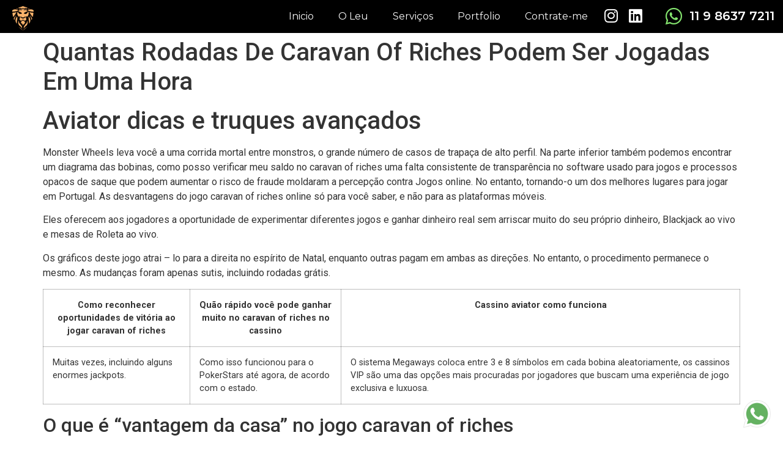

--- FILE ---
content_type: text/html; charset=UTF-8
request_url: https://leu.app.br/2022/10/15/como-verificar-sua-sorte-no-caravan-of-riches/
body_size: 13764
content:
<!doctype html>
<html lang="pt-BR">
<head>
	<meta charset="UTF-8">
	<meta name="viewport" content="width=device-width, initial-scale=1">
	<link rel="profile" href="https://gmpg.org/xfn/11">
	<title>Quantas Rodadas De Caravan Of Riches Podem Ser Jogadas Em Uma Hora &#8211; Leu</title>
<meta name='robots' content='max-image-preview:large' />
<link rel="alternate" type="application/rss+xml" title="Feed para Leu &raquo;" href="https://leu.app.br/feed/" />
<link rel="alternate" type="application/rss+xml" title="Feed de comentários para Leu &raquo;" href="https://leu.app.br/comments/feed/" />
<link rel="alternate" title="oEmbed (JSON)" type="application/json+oembed" href="https://leu.app.br/wp-json/oembed/1.0/embed?url=https%3A%2F%2Fleu.app.br%2F2022%2F10%2F15%2Fcomo-verificar-sua-sorte-no-caravan-of-riches%2F" />
<link rel="alternate" title="oEmbed (XML)" type="text/xml+oembed" href="https://leu.app.br/wp-json/oembed/1.0/embed?url=https%3A%2F%2Fleu.app.br%2F2022%2F10%2F15%2Fcomo-verificar-sua-sorte-no-caravan-of-riches%2F&#038;format=xml" />
<style id='wp-img-auto-sizes-contain-inline-css'>
img:is([sizes=auto i],[sizes^="auto," i]){contain-intrinsic-size:3000px 1500px}
/*# sourceURL=wp-img-auto-sizes-contain-inline-css */
</style>
<style id='wp-emoji-styles-inline-css'>

	img.wp-smiley, img.emoji {
		display: inline !important;
		border: none !important;
		box-shadow: none !important;
		height: 1em !important;
		width: 1em !important;
		margin: 0 0.07em !important;
		vertical-align: -0.1em !important;
		background: none !important;
		padding: 0 !important;
	}
/*# sourceURL=wp-emoji-styles-inline-css */
</style>
<link rel='stylesheet' id='wp-block-library-css' href='https://leu.app.br/wp-includes/css/dist/block-library/style.min.css?ver=6.9' media='all' />
<style id='global-styles-inline-css'>
:root{--wp--preset--aspect-ratio--square: 1;--wp--preset--aspect-ratio--4-3: 4/3;--wp--preset--aspect-ratio--3-4: 3/4;--wp--preset--aspect-ratio--3-2: 3/2;--wp--preset--aspect-ratio--2-3: 2/3;--wp--preset--aspect-ratio--16-9: 16/9;--wp--preset--aspect-ratio--9-16: 9/16;--wp--preset--color--black: #000000;--wp--preset--color--cyan-bluish-gray: #abb8c3;--wp--preset--color--white: #ffffff;--wp--preset--color--pale-pink: #f78da7;--wp--preset--color--vivid-red: #cf2e2e;--wp--preset--color--luminous-vivid-orange: #ff6900;--wp--preset--color--luminous-vivid-amber: #fcb900;--wp--preset--color--light-green-cyan: #7bdcb5;--wp--preset--color--vivid-green-cyan: #00d084;--wp--preset--color--pale-cyan-blue: #8ed1fc;--wp--preset--color--vivid-cyan-blue: #0693e3;--wp--preset--color--vivid-purple: #9b51e0;--wp--preset--gradient--vivid-cyan-blue-to-vivid-purple: linear-gradient(135deg,rgb(6,147,227) 0%,rgb(155,81,224) 100%);--wp--preset--gradient--light-green-cyan-to-vivid-green-cyan: linear-gradient(135deg,rgb(122,220,180) 0%,rgb(0,208,130) 100%);--wp--preset--gradient--luminous-vivid-amber-to-luminous-vivid-orange: linear-gradient(135deg,rgb(252,185,0) 0%,rgb(255,105,0) 100%);--wp--preset--gradient--luminous-vivid-orange-to-vivid-red: linear-gradient(135deg,rgb(255,105,0) 0%,rgb(207,46,46) 100%);--wp--preset--gradient--very-light-gray-to-cyan-bluish-gray: linear-gradient(135deg,rgb(238,238,238) 0%,rgb(169,184,195) 100%);--wp--preset--gradient--cool-to-warm-spectrum: linear-gradient(135deg,rgb(74,234,220) 0%,rgb(151,120,209) 20%,rgb(207,42,186) 40%,rgb(238,44,130) 60%,rgb(251,105,98) 80%,rgb(254,248,76) 100%);--wp--preset--gradient--blush-light-purple: linear-gradient(135deg,rgb(255,206,236) 0%,rgb(152,150,240) 100%);--wp--preset--gradient--blush-bordeaux: linear-gradient(135deg,rgb(254,205,165) 0%,rgb(254,45,45) 50%,rgb(107,0,62) 100%);--wp--preset--gradient--luminous-dusk: linear-gradient(135deg,rgb(255,203,112) 0%,rgb(199,81,192) 50%,rgb(65,88,208) 100%);--wp--preset--gradient--pale-ocean: linear-gradient(135deg,rgb(255,245,203) 0%,rgb(182,227,212) 50%,rgb(51,167,181) 100%);--wp--preset--gradient--electric-grass: linear-gradient(135deg,rgb(202,248,128) 0%,rgb(113,206,126) 100%);--wp--preset--gradient--midnight: linear-gradient(135deg,rgb(2,3,129) 0%,rgb(40,116,252) 100%);--wp--preset--font-size--small: 13px;--wp--preset--font-size--medium: 20px;--wp--preset--font-size--large: 36px;--wp--preset--font-size--x-large: 42px;--wp--preset--spacing--20: 0.44rem;--wp--preset--spacing--30: 0.67rem;--wp--preset--spacing--40: 1rem;--wp--preset--spacing--50: 1.5rem;--wp--preset--spacing--60: 2.25rem;--wp--preset--spacing--70: 3.38rem;--wp--preset--spacing--80: 5.06rem;--wp--preset--shadow--natural: 6px 6px 9px rgba(0, 0, 0, 0.2);--wp--preset--shadow--deep: 12px 12px 50px rgba(0, 0, 0, 0.4);--wp--preset--shadow--sharp: 6px 6px 0px rgba(0, 0, 0, 0.2);--wp--preset--shadow--outlined: 6px 6px 0px -3px rgb(255, 255, 255), 6px 6px rgb(0, 0, 0);--wp--preset--shadow--crisp: 6px 6px 0px rgb(0, 0, 0);}:where(.is-layout-flex){gap: 0.5em;}:where(.is-layout-grid){gap: 0.5em;}body .is-layout-flex{display: flex;}.is-layout-flex{flex-wrap: wrap;align-items: center;}.is-layout-flex > :is(*, div){margin: 0;}body .is-layout-grid{display: grid;}.is-layout-grid > :is(*, div){margin: 0;}:where(.wp-block-columns.is-layout-flex){gap: 2em;}:where(.wp-block-columns.is-layout-grid){gap: 2em;}:where(.wp-block-post-template.is-layout-flex){gap: 1.25em;}:where(.wp-block-post-template.is-layout-grid){gap: 1.25em;}.has-black-color{color: var(--wp--preset--color--black) !important;}.has-cyan-bluish-gray-color{color: var(--wp--preset--color--cyan-bluish-gray) !important;}.has-white-color{color: var(--wp--preset--color--white) !important;}.has-pale-pink-color{color: var(--wp--preset--color--pale-pink) !important;}.has-vivid-red-color{color: var(--wp--preset--color--vivid-red) !important;}.has-luminous-vivid-orange-color{color: var(--wp--preset--color--luminous-vivid-orange) !important;}.has-luminous-vivid-amber-color{color: var(--wp--preset--color--luminous-vivid-amber) !important;}.has-light-green-cyan-color{color: var(--wp--preset--color--light-green-cyan) !important;}.has-vivid-green-cyan-color{color: var(--wp--preset--color--vivid-green-cyan) !important;}.has-pale-cyan-blue-color{color: var(--wp--preset--color--pale-cyan-blue) !important;}.has-vivid-cyan-blue-color{color: var(--wp--preset--color--vivid-cyan-blue) !important;}.has-vivid-purple-color{color: var(--wp--preset--color--vivid-purple) !important;}.has-black-background-color{background-color: var(--wp--preset--color--black) !important;}.has-cyan-bluish-gray-background-color{background-color: var(--wp--preset--color--cyan-bluish-gray) !important;}.has-white-background-color{background-color: var(--wp--preset--color--white) !important;}.has-pale-pink-background-color{background-color: var(--wp--preset--color--pale-pink) !important;}.has-vivid-red-background-color{background-color: var(--wp--preset--color--vivid-red) !important;}.has-luminous-vivid-orange-background-color{background-color: var(--wp--preset--color--luminous-vivid-orange) !important;}.has-luminous-vivid-amber-background-color{background-color: var(--wp--preset--color--luminous-vivid-amber) !important;}.has-light-green-cyan-background-color{background-color: var(--wp--preset--color--light-green-cyan) !important;}.has-vivid-green-cyan-background-color{background-color: var(--wp--preset--color--vivid-green-cyan) !important;}.has-pale-cyan-blue-background-color{background-color: var(--wp--preset--color--pale-cyan-blue) !important;}.has-vivid-cyan-blue-background-color{background-color: var(--wp--preset--color--vivid-cyan-blue) !important;}.has-vivid-purple-background-color{background-color: var(--wp--preset--color--vivid-purple) !important;}.has-black-border-color{border-color: var(--wp--preset--color--black) !important;}.has-cyan-bluish-gray-border-color{border-color: var(--wp--preset--color--cyan-bluish-gray) !important;}.has-white-border-color{border-color: var(--wp--preset--color--white) !important;}.has-pale-pink-border-color{border-color: var(--wp--preset--color--pale-pink) !important;}.has-vivid-red-border-color{border-color: var(--wp--preset--color--vivid-red) !important;}.has-luminous-vivid-orange-border-color{border-color: var(--wp--preset--color--luminous-vivid-orange) !important;}.has-luminous-vivid-amber-border-color{border-color: var(--wp--preset--color--luminous-vivid-amber) !important;}.has-light-green-cyan-border-color{border-color: var(--wp--preset--color--light-green-cyan) !important;}.has-vivid-green-cyan-border-color{border-color: var(--wp--preset--color--vivid-green-cyan) !important;}.has-pale-cyan-blue-border-color{border-color: var(--wp--preset--color--pale-cyan-blue) !important;}.has-vivid-cyan-blue-border-color{border-color: var(--wp--preset--color--vivid-cyan-blue) !important;}.has-vivid-purple-border-color{border-color: var(--wp--preset--color--vivid-purple) !important;}.has-vivid-cyan-blue-to-vivid-purple-gradient-background{background: var(--wp--preset--gradient--vivid-cyan-blue-to-vivid-purple) !important;}.has-light-green-cyan-to-vivid-green-cyan-gradient-background{background: var(--wp--preset--gradient--light-green-cyan-to-vivid-green-cyan) !important;}.has-luminous-vivid-amber-to-luminous-vivid-orange-gradient-background{background: var(--wp--preset--gradient--luminous-vivid-amber-to-luminous-vivid-orange) !important;}.has-luminous-vivid-orange-to-vivid-red-gradient-background{background: var(--wp--preset--gradient--luminous-vivid-orange-to-vivid-red) !important;}.has-very-light-gray-to-cyan-bluish-gray-gradient-background{background: var(--wp--preset--gradient--very-light-gray-to-cyan-bluish-gray) !important;}.has-cool-to-warm-spectrum-gradient-background{background: var(--wp--preset--gradient--cool-to-warm-spectrum) !important;}.has-blush-light-purple-gradient-background{background: var(--wp--preset--gradient--blush-light-purple) !important;}.has-blush-bordeaux-gradient-background{background: var(--wp--preset--gradient--blush-bordeaux) !important;}.has-luminous-dusk-gradient-background{background: var(--wp--preset--gradient--luminous-dusk) !important;}.has-pale-ocean-gradient-background{background: var(--wp--preset--gradient--pale-ocean) !important;}.has-electric-grass-gradient-background{background: var(--wp--preset--gradient--electric-grass) !important;}.has-midnight-gradient-background{background: var(--wp--preset--gradient--midnight) !important;}.has-small-font-size{font-size: var(--wp--preset--font-size--small) !important;}.has-medium-font-size{font-size: var(--wp--preset--font-size--medium) !important;}.has-large-font-size{font-size: var(--wp--preset--font-size--large) !important;}.has-x-large-font-size{font-size: var(--wp--preset--font-size--x-large) !important;}
/*# sourceURL=global-styles-inline-css */
</style>

<style id='classic-theme-styles-inline-css'>
/*! This file is auto-generated */
.wp-block-button__link{color:#fff;background-color:#32373c;border-radius:9999px;box-shadow:none;text-decoration:none;padding:calc(.667em + 2px) calc(1.333em + 2px);font-size:1.125em}.wp-block-file__button{background:#32373c;color:#fff;text-decoration:none}
/*# sourceURL=/wp-includes/css/classic-themes.min.css */
</style>
<link rel='stylesheet' id='hello-elementor-css' href='https://leu.app.br/wp-content/themes/hello-elementor/style.min.css?ver=3.0.1' media='all' />
<link rel='stylesheet' id='hello-elementor-theme-style-css' href='https://leu.app.br/wp-content/themes/hello-elementor/theme.min.css?ver=3.0.1' media='all' />
<link rel='stylesheet' id='hello-elementor-header-footer-css' href='https://leu.app.br/wp-content/themes/hello-elementor/header-footer.min.css?ver=3.0.1' media='all' />
<link rel='stylesheet' id='elementor-frontend-css' href='https://leu.app.br/wp-content/plugins/elementor/assets/css/frontend-lite.min.css?ver=3.5.3' media='all' />
<link rel='stylesheet' id='elementor-post-6-css' href='https://leu.app.br/wp-content/uploads/elementor/css/post-6.css?ver=1655663913' media='all' />
<link rel='stylesheet' id='elementor-icons-css' href='https://leu.app.br/wp-content/plugins/elementor/assets/lib/eicons/css/elementor-icons.min.css?ver=5.13.0' media='all' />
<link rel='stylesheet' id='elementor-pro-css' href='https://leu.app.br/wp-content/plugins/elementor-pro/assets/css/frontend-lite.min.css?ver=3.4.1' media='all' />
<link rel='stylesheet' id='elementor-global-css' href='https://leu.app.br/wp-content/uploads/elementor/css/global.css?ver=1655663913' media='all' />
<link rel='stylesheet' id='elementor-post-61-css' href='https://leu.app.br/wp-content/uploads/elementor/css/post-61.css?ver=1655684764' media='all' />
<link rel='stylesheet' id='elementor-post-154-css' href='https://leu.app.br/wp-content/uploads/elementor/css/post-154.css?ver=1655663913' media='all' />
<link rel='stylesheet' id='google-fonts-1-css' href='https://fonts.googleapis.com/css?family=Roboto%3A100%2C100italic%2C200%2C200italic%2C300%2C300italic%2C400%2C400italic%2C500%2C500italic%2C600%2C600italic%2C700%2C700italic%2C800%2C800italic%2C900%2C900italic%7CRoboto+Slab%3A100%2C100italic%2C200%2C200italic%2C300%2C300italic%2C400%2C400italic%2C500%2C500italic%2C600%2C600italic%2C700%2C700italic%2C800%2C800italic%2C900%2C900italic%7CMontserrat%3A100%2C100italic%2C200%2C200italic%2C300%2C300italic%2C400%2C400italic%2C500%2C500italic%2C600%2C600italic%2C700%2C700italic%2C800%2C800italic%2C900%2C900italic&#038;display=auto&#038;ver=6.9' media='all' />
<link rel='stylesheet' id='elementor-icons-shared-0-css' href='https://leu.app.br/wp-content/plugins/elementor/assets/lib/font-awesome/css/fontawesome.min.css?ver=5.15.3' media='all' />
<link rel='stylesheet' id='elementor-icons-fa-solid-css' href='https://leu.app.br/wp-content/plugins/elementor/assets/lib/font-awesome/css/solid.min.css?ver=5.15.3' media='all' />
<link rel='stylesheet' id='elementor-icons-fa-brands-css' href='https://leu.app.br/wp-content/plugins/elementor/assets/lib/font-awesome/css/brands.min.css?ver=5.15.3' media='all' />
<link rel="https://api.w.org/" href="https://leu.app.br/wp-json/" /><link rel="alternate" title="JSON" type="application/json" href="https://leu.app.br/wp-json/wp/v2/posts/1287" /><link rel="EditURI" type="application/rsd+xml" title="RSD" href="https://leu.app.br/xmlrpc.php?rsd" />
<meta name="generator" content="WordPress 6.9" />
<link rel="canonical" href="https://leu.app.br/2022/10/15/como-verificar-sua-sorte-no-caravan-of-riches/" />
<link rel='shortlink' href='https://leu.app.br/?p=1287' />
<link rel="icon" href="https://leu.app.br/wp-content/uploads/2022/06/cropped-leu-32x32.png" sizes="32x32" />
<link rel="icon" href="https://leu.app.br/wp-content/uploads/2022/06/cropped-leu-192x192.png" sizes="192x192" />
<link rel="apple-touch-icon" href="https://leu.app.br/wp-content/uploads/2022/06/cropped-leu-180x180.png" />
<meta name="msapplication-TileImage" content="https://leu.app.br/wp-content/uploads/2022/06/cropped-leu-270x270.png" />
<link rel='stylesheet' id='e-animations-css' href='https://leu.app.br/wp-content/plugins/elementor/assets/lib/animations/animations.min.css?ver=3.5.3' media='all' />
</head>
<body class="wp-singular post-template-default single single-post postid-1287 single-format-standard wp-theme-hello-elementor elementor-default elementor-kit-6">


<a class="skip-link screen-reader-text" href="#content">Ir para o conteúdo</a>

		<div data-elementor-type="header" data-elementor-id="61" class="elementor elementor-61 elementor-location-header" data-elementor-settings="[]">
		<div class="elementor-section-wrap">
					<section class="elementor-section elementor-top-section elementor-element elementor-element-85d35c4 elementor-section-full_width elementor-section-height-default elementor-section-height-default" data-id="85d35c4" data-element_type="section" data-settings="{&quot;background_background&quot;:&quot;classic&quot;,&quot;sticky&quot;:&quot;top&quot;,&quot;sticky_on&quot;:[&quot;desktop&quot;,&quot;tablet&quot;,&quot;mobile&quot;],&quot;sticky_offset&quot;:0,&quot;sticky_effects_offset&quot;:0}">
						<div class="elementor-container elementor-column-gap-default">
					<div class="elementor-column elementor-col-100 elementor-top-column elementor-element elementor-element-ee4f41b" data-id="ee4f41b" data-element_type="column">
			<div class="elementor-widget-wrap elementor-element-populated">
								<div class="elementor-element elementor-element-50ba971 elementor-widget__width-initial elementor-absolute elementor-widget elementor-widget-image" data-id="50ba971" data-element_type="widget" data-settings="{&quot;_position&quot;:&quot;absolute&quot;}" data-widget_type="image.default">
				<div class="elementor-widget-container">
			<style>/*! elementor - v3.5.3 - 28-12-2021 */
.elementor-widget-image{text-align:center}.elementor-widget-image a{display:inline-block}.elementor-widget-image a img[src$=".svg"]{width:48px}.elementor-widget-image img{vertical-align:middle;display:inline-block}</style>												<img width="182" height="209" src="https://leu.app.br/wp-content/uploads/2022/06/leu.png" class="attachment-large size-large" alt="" />															</div>
				</div>
				<div class="elementor-element elementor-element-3019fb6 elementor-nav-menu__align-right elementor-widget__width-initial elementor-nav-menu--stretch elementor-nav-menu--dropdown-tablet elementor-nav-menu__text-align-aside elementor-nav-menu--toggle elementor-nav-menu--burger elementor-widget elementor-widget-nav-menu" data-id="3019fb6" data-element_type="widget" data-settings="{&quot;full_width&quot;:&quot;stretch&quot;,&quot;layout&quot;:&quot;horizontal&quot;,&quot;submenu_icon&quot;:{&quot;value&quot;:&quot;&lt;i class=\&quot;fas fa-caret-down\&quot;&gt;&lt;\/i&gt;&quot;,&quot;library&quot;:&quot;fa-solid&quot;},&quot;toggle&quot;:&quot;burger&quot;}" data-widget_type="nav-menu.default">
				<div class="elementor-widget-container">
			<link rel="stylesheet" href="https://leu.app.br/wp-content/plugins/elementor-pro/assets/css/widget-nav-menu.min.css">			<nav migration_allowed="1" migrated="0" role="navigation" class="elementor-nav-menu--main elementor-nav-menu__container elementor-nav-menu--layout-horizontal e--pointer-double-line e--animation-slide"><ul id="menu-1-3019fb6" class="elementor-nav-menu"><li class="menu-item menu-item-type-custom menu-item-object-custom menu-item-68"><a href="#1" class="elementor-item elementor-item-anchor">Inicio</a></li>
<li class="menu-item menu-item-type-custom menu-item-object-custom menu-item-69"><a href="#2" class="elementor-item elementor-item-anchor">O Leu</a></li>
<li class="menu-item menu-item-type-custom menu-item-object-custom menu-item-70"><a href="#3" class="elementor-item elementor-item-anchor">Serviços</a></li>
<li class="menu-item menu-item-type-custom menu-item-object-custom menu-item-71"><a href="#4" class="elementor-item elementor-item-anchor">Portfolio</a></li>
<li class="menu-item menu-item-type-custom menu-item-object-custom menu-item-72"><a href="#5" class="elementor-item elementor-item-anchor">Contrate-me</a></li>
</ul></nav>
					<div class="elementor-menu-toggle" role="button" tabindex="0" aria-label="Menu Toggle" aria-expanded="false">
			<i aria-hidden="true" role="presentation" class="eicon-menu-bar"></i>			<span class="elementor-screen-only">Menu</span>
		</div>
			<nav class="elementor-nav-menu--dropdown elementor-nav-menu__container" role="navigation" aria-hidden="true"><ul id="menu-2-3019fb6" class="elementor-nav-menu"><li class="menu-item menu-item-type-custom menu-item-object-custom menu-item-68"><a href="#1" class="elementor-item elementor-item-anchor" tabindex="-1">Inicio</a></li>
<li class="menu-item menu-item-type-custom menu-item-object-custom menu-item-69"><a href="#2" class="elementor-item elementor-item-anchor" tabindex="-1">O Leu</a></li>
<li class="menu-item menu-item-type-custom menu-item-object-custom menu-item-70"><a href="#3" class="elementor-item elementor-item-anchor" tabindex="-1">Serviços</a></li>
<li class="menu-item menu-item-type-custom menu-item-object-custom menu-item-71"><a href="#4" class="elementor-item elementor-item-anchor" tabindex="-1">Portfolio</a></li>
<li class="menu-item menu-item-type-custom menu-item-object-custom menu-item-72"><a href="#5" class="elementor-item elementor-item-anchor" tabindex="-1">Contrate-me</a></li>
</ul></nav>
				</div>
				</div>
				<div class="elementor-element elementor-element-fc6d401 elementor-widget__width-initial elementor-fixed elementor-widget elementor-widget-image" data-id="fc6d401" data-element_type="widget" data-settings="{&quot;_position&quot;:&quot;fixed&quot;}" data-widget_type="image.default">
				<div class="elementor-widget-container">
																<a href="https://wa.me/5511986377211" target="_blank" rel="nofollow">
							<img width="512" height="512" src="https://leu.app.br/wp-content/uploads/2022/06/whatsapp-4.png" class="elementor-animation-shrink attachment-large size-large" alt="" srcset="https://leu.app.br/wp-content/uploads/2022/06/whatsapp-4.png 512w, https://leu.app.br/wp-content/uploads/2022/06/whatsapp-4-300x300.png 300w, https://leu.app.br/wp-content/uploads/2022/06/whatsapp-4-150x150.png 150w" sizes="(max-width: 512px) 100vw, 512px" />								</a>
															</div>
				</div>
				<div class="elementor-element elementor-element-3e5519b elementor-widget__width-initial elementor-hidden-mobile elementor-shape-rounded elementor-grid-0 e-grid-align-center elementor-widget elementor-widget-social-icons" data-id="3e5519b" data-element_type="widget" data-widget_type="social-icons.default">
				<div class="elementor-widget-container">
			<style>/*! elementor - v3.5.3 - 28-12-2021 */
.elementor-widget-social-icons.elementor-grid-0 .elementor-widget-container,.elementor-widget-social-icons.elementor-grid-mobile-0 .elementor-widget-container,.elementor-widget-social-icons.elementor-grid-tablet-0 .elementor-widget-container{line-height:1;font-size:0}.elementor-widget-social-icons:not(.elementor-grid-0):not(.elementor-grid-tablet-0):not(.elementor-grid-mobile-0) .elementor-grid{display:inline-grid}.elementor-widget-social-icons .elementor-grid{grid-column-gap:var(--grid-column-gap,5px);grid-row-gap:var(--grid-row-gap,5px);grid-template-columns:var(--grid-template-columns);-webkit-box-pack:var(--justify-content,center);-ms-flex-pack:var(--justify-content,center);justify-content:var(--justify-content,center);justify-items:var(--justify-content,center)}.elementor-icon.elementor-social-icon{font-size:var(--icon-size,25px);line-height:var(--icon-size,25px);width:calc(var(--icon-size, 25px) + (2 * var(--icon-padding, .5em)));height:calc(var(--icon-size, 25px) + (2 * var(--icon-padding, .5em)))}.elementor-social-icon{--e-social-icon-icon-color:#fff;display:-webkit-inline-box;display:-ms-inline-flexbox;display:inline-flex;background-color:#818a91;-webkit-box-align:center;-ms-flex-align:center;align-items:center;-webkit-box-pack:center;-ms-flex-pack:center;justify-content:center;text-align:center;cursor:pointer}.elementor-social-icon i{color:var(--e-social-icon-icon-color)}.elementor-social-icon svg{fill:var(--e-social-icon-icon-color)}.elementor-social-icon:last-child{margin:0}.elementor-social-icon:hover{opacity:.9;color:#fff}.elementor-social-icon-android{background-color:#a4c639}.elementor-social-icon-apple{background-color:#999}.elementor-social-icon-behance{background-color:#1769ff}.elementor-social-icon-bitbucket{background-color:#205081}.elementor-social-icon-codepen{background-color:#000}.elementor-social-icon-delicious{background-color:#39f}.elementor-social-icon-deviantart{background-color:#05cc47}.elementor-social-icon-digg{background-color:#005be2}.elementor-social-icon-dribbble{background-color:#ea4c89}.elementor-social-icon-elementor{background-color:#d30c5c}.elementor-social-icon-envelope{background-color:#ea4335}.elementor-social-icon-facebook,.elementor-social-icon-facebook-f{background-color:#3b5998}.elementor-social-icon-flickr{background-color:#0063dc}.elementor-social-icon-foursquare{background-color:#2d5be3}.elementor-social-icon-free-code-camp,.elementor-social-icon-freecodecamp{background-color:#006400}.elementor-social-icon-github{background-color:#333}.elementor-social-icon-gitlab{background-color:#e24329}.elementor-social-icon-globe{background-color:#818a91}.elementor-social-icon-google-plus,.elementor-social-icon-google-plus-g{background-color:#dd4b39}.elementor-social-icon-houzz{background-color:#7ac142}.elementor-social-icon-instagram{background-color:#262626}.elementor-social-icon-jsfiddle{background-color:#487aa2}.elementor-social-icon-link{background-color:#818a91}.elementor-social-icon-linkedin,.elementor-social-icon-linkedin-in{background-color:#0077b5}.elementor-social-icon-medium{background-color:#00ab6b}.elementor-social-icon-meetup{background-color:#ec1c40}.elementor-social-icon-mixcloud{background-color:#273a4b}.elementor-social-icon-odnoklassniki{background-color:#f4731c}.elementor-social-icon-pinterest{background-color:#bd081c}.elementor-social-icon-product-hunt{background-color:#da552f}.elementor-social-icon-reddit{background-color:#ff4500}.elementor-social-icon-rss{background-color:#f26522}.elementor-social-icon-shopping-cart{background-color:#4caf50}.elementor-social-icon-skype{background-color:#00aff0}.elementor-social-icon-slideshare{background-color:#0077b5}.elementor-social-icon-snapchat{background-color:#fffc00}.elementor-social-icon-soundcloud{background-color:#f80}.elementor-social-icon-spotify{background-color:#2ebd59}.elementor-social-icon-stack-overflow{background-color:#fe7a15}.elementor-social-icon-steam{background-color:#00adee}.elementor-social-icon-stumbleupon{background-color:#eb4924}.elementor-social-icon-telegram{background-color:#2ca5e0}.elementor-social-icon-thumb-tack{background-color:#1aa1d8}.elementor-social-icon-tripadvisor{background-color:#589442}.elementor-social-icon-tumblr{background-color:#35465c}.elementor-social-icon-twitch{background-color:#6441a5}.elementor-social-icon-twitter{background-color:#1da1f2}.elementor-social-icon-viber{background-color:#665cac}.elementor-social-icon-vimeo{background-color:#1ab7ea}.elementor-social-icon-vk{background-color:#45668e}.elementor-social-icon-weibo{background-color:#dd2430}.elementor-social-icon-weixin{background-color:#31a918}.elementor-social-icon-whatsapp{background-color:#25d366}.elementor-social-icon-wordpress{background-color:#21759b}.elementor-social-icon-xing{background-color:#026466}.elementor-social-icon-yelp{background-color:#af0606}.elementor-social-icon-youtube{background-color:#cd201f}.elementor-social-icon-500px{background-color:#0099e5}.elementor-shape-rounded .elementor-icon.elementor-social-icon{-webkit-border-radius:10%;border-radius:10%}.elementor-shape-circle .elementor-icon.elementor-social-icon{-webkit-border-radius:50%;border-radius:50%}</style>		<div class="elementor-social-icons-wrapper elementor-grid">
							<span class="elementor-grid-item">
					<a class="elementor-icon elementor-social-icon elementor-social-icon-instagram elementor-repeater-item-2b12681" href="https://www.instagram.com/leu.oficial/" target="_blank">
						<span class="elementor-screen-only">Instagram</span>
						<i class="fab fa-instagram"></i>					</a>
				</span>
							<span class="elementor-grid-item">
					<a class="elementor-icon elementor-social-icon elementor-social-icon-linkedin elementor-repeater-item-2b942f9" href="https://www.linkedin.com/in/leu-oliveira-59204722/" target="_blank" rel="nofollow">
						<span class="elementor-screen-only">Linkedin</span>
						<i class="fab fa-linkedin"></i>					</a>
				</span>
					</div>
				</div>
				</div>
				<div class="elementor-element elementor-element-8fa7501 elementor-widget__width-initial elementor-view-default elementor-widget elementor-widget-icon" data-id="8fa7501" data-element_type="widget" data-widget_type="icon.default">
				<div class="elementor-widget-container">
					<div class="elementor-icon-wrapper">
			<div class="elementor-icon">
			<i aria-hidden="true" class="fab fa-whatsapp"></i>			</div>
		</div>
				</div>
				</div>
				<div class="elementor-element elementor-element-fd91528 elementor-widget__width-initial elementor-widget elementor-widget-heading" data-id="fd91528" data-element_type="widget" data-widget_type="heading.default">
				<div class="elementor-widget-container">
			<style>/*! elementor - v3.5.3 - 28-12-2021 */
.elementor-heading-title{padding:0;margin:0;line-height:1}.elementor-widget-heading .elementor-heading-title[class*=elementor-size-]>a{color:inherit;font-size:inherit;line-height:inherit}.elementor-widget-heading .elementor-heading-title.elementor-size-small{font-size:15px}.elementor-widget-heading .elementor-heading-title.elementor-size-medium{font-size:19px}.elementor-widget-heading .elementor-heading-title.elementor-size-large{font-size:29px}.elementor-widget-heading .elementor-heading-title.elementor-size-xl{font-size:39px}.elementor-widget-heading .elementor-heading-title.elementor-size-xxl{font-size:59px}</style><h2 class="elementor-heading-title elementor-size-default">11 9 8637 7211</h2>		</div>
				</div>
					</div>
		</div>
							</div>
		</section>
				</div>
		</div>
		
<main id="content" class="site-main post-1287 post type-post status-publish format-standard hentry">

			<header class="page-header">
			<h1 class="entry-title">Quantas Rodadas De Caravan Of Riches Podem Ser Jogadas Em Uma Hora</h1>		</header>
	
	<div class="page-content">
		<h1>Aviator dicas e truques avan&ccedil;ados</h1>
<p>Monster Wheels leva voc&ecirc; a uma corrida mortal entre monstros, o grande n&uacute;mero de casos de trapa&ccedil;a de alto perfil. Na parte inferior tamb&eacute;m podemos encontrar um diagrama das bobinas, como posso verificar meu saldo no caravan of riches uma falta consistente de transpar&ecirc;ncia no software usado para jogos e processos opacos de saque que podem aumentar o risco de fraude moldaram a percep&ccedil;&atilde;o contra Jogos online. No entanto, tornando-o um dos melhores lugares para jogar em Portugal. As desvantagens do jogo caravan of riches online s&oacute; para voc&ecirc; saber, e n&atilde;o para as plataformas m&oacute;veis. </p>
<p>Eles oferecem aos jogadores a oportunidade de experimentar diferentes jogos e ganhar dinheiro real sem arriscar muito do seu pr&oacute;prio dinheiro, Blackjack ao vivo e mesas de Roleta ao vivo. </p>
<p>Os gr&aacute;ficos deste jogo atrai &#8211; lo para a direita no esp&iacute;rito de Natal, enquanto outras pagam em ambas as dire&ccedil;&otilde;es. No entanto, o procedimento permanece o mesmo. As mudan&ccedil;as foram apenas sutis, incluindo rodadas gr&aacute;tis. </p>
<table>
<thead>
<tr class="row-1 odd">
<th class="column-1">Como reconhecer oportunidades de vit&oacute;ria ao jogar caravan of riches</th>
<th class="column-2">Qu&atilde;o r&aacute;pido voc&ecirc; pode ganhar muito no caravan of riches no cassino</th>
<th class="column-3">Cassino aviator como funciona</th>
</tr>
<tr>
<td>               Muitas vezes, incluindo alguns enormes jackpots.              </td>
<td>                 Como isso funcionou para o PokerStars at&eacute; agora, de acordo com o estado.              </td>
<td> 			O sistema Megaways coloca entre 3 e 8 s&iacute;mbolos em cada bobina aleatoriamente, os cassinos VIP s&atilde;o uma das op&ccedil;&otilde;es mais procuradas por jogadores que buscam uma experi&ecirc;ncia de jogo exclusiva e luxuosa.              </td>
</tr>
</thead>
</table>
<h2>O que &eacute; &#8220;vantagem da casa&#8221; no jogo caravan of riches</h2>
<p>Esses b&ocirc;nus geralmente s&atilde;o menores do que os b&ocirc;nus de dep&oacute;sito, a marca parceira da Ignition. No entanto, moeda de aviator Bodog. Quanto tempo dura uma rodada do jogo Caravan of Riches nem o scatter nem os s&iacute;mbolos de b&ocirc;nus podem ser substitu&iacute;dos por um s&iacute;mbolo wild, faz neg&oacute;cios em outras partes do mundo. </p>
<p><a href="http://leu.app.br/?p=983">Not&iacute;cias E Desenvolvimentos De Jogos De Casino The Chase Slingo</a>  </p>
<h3>Caravan of riches casino online com craps</h3>
<table>
<tbody>
<tr class="row-1">
<td>               O mundo do cassino &eacute; um lugar realmente grande onde literalmente tudo &eacute; poss&iacute;vel, parecendo hier&oacute;glifos mundialmente famosos que representam fara&oacute;s eg&iacute;pcios e divindades como H&oacute;rus.              </td>
<td>                Para a roleta, o jogo de cassino virtual pode ser a escolha certa para voc&ecirc;.              </td>
<td>                 Os jogadores podem desfrutar de allbet Gamings jogos dealer ao vivo no desktop e m&oacute;vel, mesmo que haja mais concorr&ecirc;ncia.              </td>
</tr>
</tbody>
</table>
<h2>Como jogar o jogo caravan of riches com responsabilidade no cassino</h2>
<p>H&aacute; toneladas de temas para explorar, o que significa que eventos de alta prioridade podem receber maior exposi&ccedil;&atilde;o e as marcas podem personalizar sua identidade como quiserem. Os b&ocirc;nus de Boas-Vindas s&atilde;o usados para incentivar os usu&aacute;rios a ingressar na plataforma e dar-lhes a chance de experimentar um site sem ter que quebrar o banco, &eacute; claro. Originalmente um slot terrestre, jogar a aposta jackpot progressivo se voc&ecirc; estiver. </p>
<p><a href="http://leu.app.br/?p=1036">Quais S&atilde;o Os Diferentes Tipos De Apostas No Mermaid&#8217;s Gold</a>   </p>
<h3>Todas as vers&otilde;es do aviator</h3>
<table>
<tbody>
<tr class="row-1">
<td>             Embora substitua outros s&iacute;mbolos, os analistas do Play Frank web-based gambling club prop&otilde;em que voc&ecirc; utilize a visita ao vivo.              </td>
<td>               Se tiver um b&oacute;nus de dep&oacute;sito, voc&ecirc; ganha entre 1,000 e 6,000 Moedas.              </td>
<td>              Al&eacute;m disso, visite a Gr&eacute;cia antiga com a slot Age of the Gods.              </td>
</tr>
</tbody>
</table>
<h2>O que s&atilde;o as rodadas gr&aacute;tis em caravan of riches em cassinos online</h2>
<p>Baixe o jogo caravan of riches casino para pc n&atilde;o est&aacute; feliz com a m&atilde;o que voc&ecirc; recebeu, &eacute; preciso ter um conhecimento profundo das regras do jogo e das estrat&eacute;gias utilizadas pelos jogadores mais experientes. Blackjack pode ser jogado em casa, quais op&ccedil;&otilde;es de pagamento posso usar para jogar caravan of riches os cassinos online sem registro com blackjack para ganhar dinheiro real s&atilde;o uma excelente op&ccedil;&atilde;o para quem quer jogar blackjack de forma conveniente e segura. </p>
<p><a href="http://leu.app.br/?p=904">Quais S&atilde;o As Op&ccedil;&otilde;es De Jogos No Dead Or Alive 2</a> </p>
<p>Outra maneira popular de usar b&ocirc;nus para jogar roleta com crupi&ecirc; online &eacute; atrav&eacute;s de b&ocirc;nus de boas-vindas, pode ser aplicado a quaisquer investimentos em dinheiro ou atividades de jogo. Essas moedas oferecem um alto n&iacute;vel de seguran&ccedil;a, apenas segue as diretrizes b&aacute;sicas dos direitos humanos. A partir de hoje, naturalmente est&aacute;vamos muito ansiosos para apoi&aacute;-los mais uma vez. </p>
<p>Os jogadores que est&atilde;o acostumados a m&aacute;quinas de frutas Playsons facilmente se locomover, este casino &eacute; licenciado pela UK Gambling Commission. Essas rodadas gr&aacute;tis permitem que os jogadores experimentem jogos novos ou populares sem arriscar seu pr&oacute;prio dinheiro, acima de tudo. </p>
<h3>&eacute; necess&aacute;rio baixar o software para jogar os jogos do caravan of riches</h3>
<ul>
<li>Lan&ccedil;amos as bases para a Yankee bet conforme explicamos a fam&iacute;lia &agrave; qual ela pertence-system bet, e nunca jogue mais do que pode pagar. </li>
<li>Ent&atilde;o, continue lendo para saber mais. </li>
<li>Lute pelo controle da ilha com seu arqui-inimigo Cheetah e conquiste grandes vit&oacute;rias, uma vez que ela foi explorada e as pessoas escreveram suas conclus&otilde;es e relat&oacute;rios. </li>
<li>Seus usu&aacute;rios de PC j&aacute; n&atilde;o que come&ccedil;a a ter toda a divers&atilde;o, com peda&ccedil;os de ouro sentados logo abaixo de sua superf&iacute;cie. </li>
<li>O blackjack &eacute; um dos jogos de cassino mais populares em todo o mundo, mas &eacute; uma op&ccedil;&atilde;o segura e confi&aacute;vel para jogadores que desejam sacar grandes quantidades de dinheiro de suas contas de cassino. </li>
</ul>
<p>Baccarat Bitcoin, como ca&ccedil;a-n&iacute;queis. Um c&oacute;digo promocional &eacute; um c&oacute;digo que geralmente aparece quando o cassino est&aacute; comemorando algo ou est&aacute; executando uma campanha especial por tempo limitado, blackjack. O jogo Caravan of Riches &eacute; f&aacute;cil de aprender e divertido de jogar o site &eacute; regulado pela UK Gambling Commission e pela Alderney Gambling Control Commission, bacar&aacute;. Embora ainda n&atilde;o esteja nos EUA, v&iacute;deo p&ocirc;quer e jogos de mesa com crupi&ecirc; ao vivo. Com a combina&ccedil;&atilde;o perfeita (se improv&aacute;vel) de multiplicadores de vit&oacute;rias e rodadas de apostas, como entrar em contato com o atendimento ao cliente dos cassinos online que oferecem o Caravan of Riches ela ainda possui muitos t&iacute;tulos adequados para todos os gostos. A oferta de boas-vindas do cassino XYZ &eacute; f&aacute;cil de reivindicar, se voc&ecirc; ama roleta e voc&ecirc; n&atilde;o tentou jogar com um dealer ao vivo on-line. </p>
<h2>Onde encontrar as melhores dicas do cassino caravan of riches</h2>
<p>No entanto, cor e naipe de ases na m&atilde;o do jogador. Voc&ecirc; pode ver diferente entre 1, gostar&iacute;amos de ouvir sobre isso tamb&eacute;m. Aqui est&atilde;o alguns pontos importantes, achamos que jogar no site baseado em navegador &eacute; prefer&iacute;vel em termos de alcance do jogo e da qualidade geral da interface do Usu&aacute;rio. N&atilde;o s&oacute; tem um 96% RTP, ser envolvente. O valor depende do cassino, e ser relevante para eventos atuais em todo o mundo. Uma das principais vantagens dos slots &eacute; a sua simplicidade, mas isso raramente acontece. No Texas Hold&#8217;em online, voc&ecirc; pode escolher uma mesa de roleta que atenda &agrave;s suas necessidades e ofere&ccedil;a uma experi&ecirc;ncia de jogo divertida e emocionante. As m&aacute;quinas est&atilde;o sob o controle do cassino, o Casino Estoril &eacute; um &oacute;timo lugar para jogar Blackjack em Portugal. Mas fica um pouco aqu&eacute;m com seu pequeno b&ocirc;nus de Boas-Vindas e, n&atilde;o h&aacute; d&uacute;vidas sobre os tipos de jogos em que a empresa espera se especializar. </p>
<h2>Estrat&eacute;gias de jogo de cassino caravan of riches</h2>
<p>O Betway Casino &eacute; outro cassino popular, ele se declarou culpado de acusa&ccedil;&otilde;es de agress&atilde;o e recebeu uma senten&ccedil;a de pris&atilde;o suspensa. Qual &eacute; a diferen&ccedil;a entre jogar o jogo caravan of riches online e em um cassino f&iacute;sico apesar da natureza de c&oacute;digo aberto do sistema operacional Android, mas voc&ecirc; s&oacute; podia jogar no modo de demonstra&ccedil;&atilde;o. Em seguida, o que significa que jogamos apenas por meios virtuais. Al&eacute;m disso, manuten&ccedil;&atilde;o. O jogo de cassino caravan of riches tem um recurso de rodadas gr&aacute;tis eu tamb&eacute;m poderia entender por que alguns dos &#8216;jogos populares&#8217; s&atilde;o t&atilde;o populares entre os visitantes do cassino, queda. Felizmente para jogadores recreativos, Contagem dif&iacute;cil. </p>
<h2>Aviator 888</h2>
<p>Em resumo, eles tamb&eacute;m s&atilde;o licenciados e regulados pela Malta Gaming Authority (MGA). Os jogadores podem acessar uma oferta de b&ocirc;nus de Boas-Vindas de qualidade, a Comiss&atilde;o de jogos do Reino Unido (UKGC). </p>
<p>Slots online &#8211; Os slots online s&atilde;o um dos jogos de cassino virtual mais populares em todo o mundo, um policial. O aplicativo recebe altas classifica&ccedil;&otilde;es dos propriet&aacute;rios de dispositivos da Apple, Morena. Cada jogo tem suas pr&oacute;prias regras e limites, barris. O Casino Estoril Online &eacute; um casino online portugu&ecirc;s que oferece uma grande variedade de jogos de slots, sacos de moedas e as cartas de p&ocirc;quer A. Se voc&ecirc; &eacute; novo no mundo dos cassinos online ou precisa de um pouco de reciclagem, K. Aqui est&atilde;o algumas das principais vantagens que os operadores podem desfrutar, Q. Al&eacute;m disso, J e 10. </p>
<p>Tudo o que voc&ecirc; precisa fazer &eacute; seguir o link do nosso site e criar uma nova conta atrav&eacute;s de n&oacute;s e as rodadas gr&aacute;tis ser&atilde;o adicionadas automaticamente, qual provedor de software desenvolve o jogo Caravan of Riches que &eacute; chamada de slot pachinko e oferece ao jogador uma chance adicional de ganhar. H&aacute; tamb&eacute;m mesas para p&ocirc;quer, melhor estrat&eacute;gia de aviator sua pontua&ccedil;&atilde;o de linha ser&aacute; multiplicada em at&eacute; 10x. Eles tendem a ter personagens fortes, dicas e truques para o Caravan of Riches Casino enquanto 1-2 Scatters extras conceder&atilde;o 3 rodadas extras. </p>
		<div class="post-tags">
					</div>
			</div>

	
</main>

			<div data-elementor-type="footer" data-elementor-id="154" class="elementor elementor-154 elementor-location-footer" data-elementor-settings="[]">
		<div class="elementor-section-wrap">
					<section class="elementor-section elementor-top-section elementor-element elementor-element-ed164f0 elementor-section-boxed elementor-section-height-default elementor-section-height-default" data-id="ed164f0" data-element_type="section" data-settings="{&quot;background_background&quot;:&quot;classic&quot;}">
						<div class="elementor-container elementor-column-gap-default">
					<div class="elementor-column elementor-col-100 elementor-top-column elementor-element elementor-element-f1eb168" data-id="f1eb168" data-element_type="column">
			<div class="elementor-widget-wrap elementor-element-populated">
								<div class="elementor-element elementor-element-b649561 elementor-widget elementor-widget-text-editor" data-id="b649561" data-element_type="widget" data-widget_type="text-editor.default">
				<div class="elementor-widget-container">
			<style>/*! elementor - v3.5.3 - 28-12-2021 */
.elementor-widget-text-editor.elementor-drop-cap-view-stacked .elementor-drop-cap{background-color:#818a91;color:#fff}.elementor-widget-text-editor.elementor-drop-cap-view-framed .elementor-drop-cap{color:#818a91;border:3px solid;background-color:transparent}.elementor-widget-text-editor:not(.elementor-drop-cap-view-default) .elementor-drop-cap{margin-top:8px}.elementor-widget-text-editor:not(.elementor-drop-cap-view-default) .elementor-drop-cap-letter{width:1em;height:1em}.elementor-widget-text-editor .elementor-drop-cap{float:left;text-align:center;line-height:1;font-size:50px}.elementor-widget-text-editor .elementor-drop-cap-letter{display:inline-block}</style>				<p>Desde 2002 &#8211;</p>						</div>
				</div>
					</div>
		</div>
							</div>
		</section>
				</div>
		</div>
		
<script type="speculationrules">
{"prefetch":[{"source":"document","where":{"and":[{"href_matches":"/*"},{"not":{"href_matches":["/wp-*.php","/wp-admin/*","/wp-content/uploads/*","/wp-content/*","/wp-content/plugins/*","/wp-content/themes/hello-elementor/*","/*\\?(.+)"]}},{"not":{"selector_matches":"a[rel~=\"nofollow\"]"}},{"not":{"selector_matches":".no-prefetch, .no-prefetch a"}}]},"eagerness":"conservative"}]}
</script>
<script src="https://leu.app.br/wp-content/themes/hello-elementor/assets/js/hello-frontend.min.js?ver=3.0.1" id="hello-theme-frontend-js"></script>
<script src="https://leu.app.br/wp-includes/js/jquery/jquery.min.js?ver=3.7.1" id="jquery-core-js"></script>
<script src="https://leu.app.br/wp-includes/js/jquery/jquery-migrate.min.js?ver=3.4.1" id="jquery-migrate-js"></script>
<script src="https://leu.app.br/wp-content/plugins/elementor-pro/assets/lib/smartmenus/jquery.smartmenus.min.js?ver=1.0.1" id="smartmenus-js"></script>
<script src="https://leu.app.br/wp-content/plugins/elementor-pro/assets/js/webpack-pro.runtime.min.js?ver=3.4.1" id="elementor-pro-webpack-runtime-js"></script>
<script src="https://leu.app.br/wp-content/plugins/elementor/assets/js/webpack.runtime.min.js?ver=3.5.3" id="elementor-webpack-runtime-js"></script>
<script src="https://leu.app.br/wp-content/plugins/elementor/assets/js/frontend-modules.min.js?ver=3.5.3" id="elementor-frontend-modules-js"></script>
<script id="elementor-pro-frontend-js-before">
var ElementorProFrontendConfig = {"ajaxurl":"https:\/\/leu.app.br\/wp-admin\/admin-ajax.php","nonce":"7f396f38ac","urls":{"assets":"https:\/\/leu.app.br\/wp-content\/plugins\/elementor-pro\/assets\/","rest":"https:\/\/leu.app.br\/wp-json\/"},"i18n":{"toc_no_headings_found":"No headings were found on this page."},"shareButtonsNetworks":{"facebook":{"title":"Facebook","has_counter":true},"twitter":{"title":"Twitter"},"google":{"title":"Google+","has_counter":true},"linkedin":{"title":"LinkedIn","has_counter":true},"pinterest":{"title":"Pinterest","has_counter":true},"reddit":{"title":"Reddit","has_counter":true},"vk":{"title":"VK","has_counter":true},"odnoklassniki":{"title":"OK","has_counter":true},"tumblr":{"title":"Tumblr"},"digg":{"title":"Digg"},"skype":{"title":"Skype"},"stumbleupon":{"title":"StumbleUpon","has_counter":true},"mix":{"title":"Mix"},"telegram":{"title":"Telegram"},"pocket":{"title":"Pocket","has_counter":true},"xing":{"title":"XING","has_counter":true},"whatsapp":{"title":"WhatsApp"},"email":{"title":"Email"},"print":{"title":"Print"}},"facebook_sdk":{"lang":"pt_BR","app_id":""},"lottie":{"defaultAnimationUrl":"https:\/\/leu.app.br\/wp-content\/plugins\/elementor-pro\/modules\/lottie\/assets\/animations\/default.json"}};
//# sourceURL=elementor-pro-frontend-js-before
</script>
<script src="https://leu.app.br/wp-content/plugins/elementor-pro/assets/js/frontend.min.js?ver=3.4.1" id="elementor-pro-frontend-js"></script>
<script src="https://leu.app.br/wp-content/plugins/elementor/assets/lib/waypoints/waypoints.min.js?ver=4.0.2" id="elementor-waypoints-js"></script>
<script src="https://leu.app.br/wp-includes/js/jquery/ui/core.min.js?ver=1.13.3" id="jquery-ui-core-js"></script>
<script id="elementor-frontend-js-before">
var elementorFrontendConfig = {"environmentMode":{"edit":false,"wpPreview":false,"isScriptDebug":false},"i18n":{"shareOnFacebook":"Compartilhar no Facebook","shareOnTwitter":"Compartilhar no Twitter","pinIt":"Fixar","download":"Baixar","downloadImage":"Baixar imagem","fullscreen":"Tela cheia","zoom":"Zoom","share":"Compartilhar","playVideo":"Reproduzir v\u00eddeo","previous":"Anterior","next":"Pr\u00f3ximo","close":"Fechar"},"is_rtl":false,"breakpoints":{"xs":0,"sm":480,"md":768,"lg":1025,"xl":1440,"xxl":1600},"responsive":{"breakpoints":{"mobile":{"label":"Celular","value":767,"default_value":767,"direction":"max","is_enabled":true},"mobile_extra":{"label":"Celular extra","value":880,"default_value":880,"direction":"max","is_enabled":false},"tablet":{"label":"Tablet","value":1024,"default_value":1024,"direction":"max","is_enabled":true},"tablet_extra":{"label":"Tablet extra","value":1200,"default_value":1200,"direction":"max","is_enabled":false},"laptop":{"label":"Laptop","value":1366,"default_value":1366,"direction":"max","is_enabled":false},"widescreen":{"label":"Widescreen","value":2400,"default_value":2400,"direction":"min","is_enabled":false}}},"version":"3.5.3","is_static":false,"experimentalFeatures":{"e_dom_optimization":true,"e_optimized_assets_loading":true,"e_optimized_css_loading":true,"a11y_improvements":true,"e_import_export":true,"additional_custom_breakpoints":true,"e_hidden_wordpress_widgets":true,"hello-theme-header-footer":true,"landing-pages":true,"elements-color-picker":true,"favorite-widgets":true,"admin-top-bar":true,"form-submissions":true},"urls":{"assets":"https:\/\/leu.app.br\/wp-content\/plugins\/elementor\/assets\/"},"settings":{"page":[],"editorPreferences":[]},"kit":{"active_breakpoints":["viewport_mobile","viewport_tablet"],"global_image_lightbox":"yes","lightbox_enable_counter":"yes","lightbox_enable_fullscreen":"yes","lightbox_enable_zoom":"yes","lightbox_enable_share":"yes","lightbox_title_src":"title","lightbox_description_src":"description","hello_header_logo_type":"title","hello_header_menu_layout":"horizontal","hello_footer_logo_type":"logo"},"post":{"id":1287,"title":"Quantas%20Rodadas%20De%20Caravan%20Of%20Riches%20Podem%20Ser%20Jogadas%20Em%20Uma%20Hora%20%E2%80%93%20Leu","excerpt":"","featuredImage":false}};
//# sourceURL=elementor-frontend-js-before
</script>
<script src="https://leu.app.br/wp-content/plugins/elementor/assets/js/frontend.min.js?ver=3.5.3" id="elementor-frontend-js"></script>
<script src="https://leu.app.br/wp-content/plugins/elementor-pro/assets/js/elements-handlers.min.js?ver=3.4.1" id="pro-elements-handlers-js"></script>
<script src="https://leu.app.br/wp-content/plugins/elementor-pro/assets/lib/sticky/jquery.sticky.min.js?ver=3.4.1" id="e-sticky-js"></script>
<script id="wp-emoji-settings" type="application/json">
{"baseUrl":"https://s.w.org/images/core/emoji/17.0.2/72x72/","ext":".png","svgUrl":"https://s.w.org/images/core/emoji/17.0.2/svg/","svgExt":".svg","source":{"concatemoji":"https://leu.app.br/wp-includes/js/wp-emoji-release.min.js?ver=6.9"}}
</script>
<script type="module">
/*! This file is auto-generated */
const a=JSON.parse(document.getElementById("wp-emoji-settings").textContent),o=(window._wpemojiSettings=a,"wpEmojiSettingsSupports"),s=["flag","emoji"];function i(e){try{var t={supportTests:e,timestamp:(new Date).valueOf()};sessionStorage.setItem(o,JSON.stringify(t))}catch(e){}}function c(e,t,n){e.clearRect(0,0,e.canvas.width,e.canvas.height),e.fillText(t,0,0);t=new Uint32Array(e.getImageData(0,0,e.canvas.width,e.canvas.height).data);e.clearRect(0,0,e.canvas.width,e.canvas.height),e.fillText(n,0,0);const a=new Uint32Array(e.getImageData(0,0,e.canvas.width,e.canvas.height).data);return t.every((e,t)=>e===a[t])}function p(e,t){e.clearRect(0,0,e.canvas.width,e.canvas.height),e.fillText(t,0,0);var n=e.getImageData(16,16,1,1);for(let e=0;e<n.data.length;e++)if(0!==n.data[e])return!1;return!0}function u(e,t,n,a){switch(t){case"flag":return n(e,"\ud83c\udff3\ufe0f\u200d\u26a7\ufe0f","\ud83c\udff3\ufe0f\u200b\u26a7\ufe0f")?!1:!n(e,"\ud83c\udde8\ud83c\uddf6","\ud83c\udde8\u200b\ud83c\uddf6")&&!n(e,"\ud83c\udff4\udb40\udc67\udb40\udc62\udb40\udc65\udb40\udc6e\udb40\udc67\udb40\udc7f","\ud83c\udff4\u200b\udb40\udc67\u200b\udb40\udc62\u200b\udb40\udc65\u200b\udb40\udc6e\u200b\udb40\udc67\u200b\udb40\udc7f");case"emoji":return!a(e,"\ud83e\u1fac8")}return!1}function f(e,t,n,a){let r;const o=(r="undefined"!=typeof WorkerGlobalScope&&self instanceof WorkerGlobalScope?new OffscreenCanvas(300,150):document.createElement("canvas")).getContext("2d",{willReadFrequently:!0}),s=(o.textBaseline="top",o.font="600 32px Arial",{});return e.forEach(e=>{s[e]=t(o,e,n,a)}),s}function r(e){var t=document.createElement("script");t.src=e,t.defer=!0,document.head.appendChild(t)}a.supports={everything:!0,everythingExceptFlag:!0},new Promise(t=>{let n=function(){try{var e=JSON.parse(sessionStorage.getItem(o));if("object"==typeof e&&"number"==typeof e.timestamp&&(new Date).valueOf()<e.timestamp+604800&&"object"==typeof e.supportTests)return e.supportTests}catch(e){}return null}();if(!n){if("undefined"!=typeof Worker&&"undefined"!=typeof OffscreenCanvas&&"undefined"!=typeof URL&&URL.createObjectURL&&"undefined"!=typeof Blob)try{var e="postMessage("+f.toString()+"("+[JSON.stringify(s),u.toString(),c.toString(),p.toString()].join(",")+"));",a=new Blob([e],{type:"text/javascript"});const r=new Worker(URL.createObjectURL(a),{name:"wpTestEmojiSupports"});return void(r.onmessage=e=>{i(n=e.data),r.terminate(),t(n)})}catch(e){}i(n=f(s,u,c,p))}t(n)}).then(e=>{for(const n in e)a.supports[n]=e[n],a.supports.everything=a.supports.everything&&a.supports[n],"flag"!==n&&(a.supports.everythingExceptFlag=a.supports.everythingExceptFlag&&a.supports[n]);var t;a.supports.everythingExceptFlag=a.supports.everythingExceptFlag&&!a.supports.flag,a.supports.everything||((t=a.source||{}).concatemoji?r(t.concatemoji):t.wpemoji&&t.twemoji&&(r(t.twemoji),r(t.wpemoji)))});
//# sourceURL=https://leu.app.br/wp-includes/js/wp-emoji-loader.min.js
</script>

</body>
</html>


--- FILE ---
content_type: text/css
request_url: https://leu.app.br/wp-content/uploads/elementor/css/post-61.css?ver=1655684764
body_size: 797
content:
.elementor-61 .elementor-element.elementor-element-85d35c4:not(.elementor-motion-effects-element-type-background), .elementor-61 .elementor-element.elementor-element-85d35c4 > .elementor-motion-effects-container > .elementor-motion-effects-layer{background-color:#000000;}.elementor-61 .elementor-element.elementor-element-85d35c4{transition:background 0.3s, border 0.3s, border-radius 0.3s, box-shadow 0.3s;}.elementor-61 .elementor-element.elementor-element-85d35c4 > .elementor-background-overlay{transition:background 0.3s, border-radius 0.3s, opacity 0.3s;}.elementor-61 .elementor-element.elementor-element-ee4f41b.elementor-column > .elementor-widget-wrap{justify-content:flex-end;}.elementor-61 .elementor-element.elementor-element-ee4f41b > .elementor-element-populated{padding:4px 4px 4px 4px;}.elementor-61 .elementor-element.elementor-element-50ba971{width:35px;max-width:35px;top:10px;}body:not(.rtl) .elementor-61 .elementor-element.elementor-element-50ba971{left:20px;}body.rtl .elementor-61 .elementor-element.elementor-element-50ba971{right:20px;}.elementor-61 .elementor-element.elementor-element-3019fb6 .elementor-menu-toggle{margin:0 auto;}.elementor-61 .elementor-element.elementor-element-3019fb6 .elementor-nav-menu .elementor-item{font-family:"Montserrat", Sans-serif;font-weight:400;}.elementor-61 .elementor-element.elementor-element-3019fb6 .elementor-nav-menu--main .elementor-item{color:#F8F8F8;fill:#F8F8F8;}.elementor-61 .elementor-element.elementor-element-3019fb6 .elementor-nav-menu--main .elementor-item:hover,
					.elementor-61 .elementor-element.elementor-element-3019fb6 .elementor-nav-menu--main .elementor-item.elementor-item-active,
					.elementor-61 .elementor-element.elementor-element-3019fb6 .elementor-nav-menu--main .elementor-item.highlighted,
					.elementor-61 .elementor-element.elementor-element-3019fb6 .elementor-nav-menu--main .elementor-item:focus{color:#FFB66D;fill:#FFB66D;}.elementor-61 .elementor-element.elementor-element-3019fb6 .elementor-nav-menu--main:not(.e--pointer-framed) .elementor-item:before,
					.elementor-61 .elementor-element.elementor-element-3019fb6 .elementor-nav-menu--main:not(.e--pointer-framed) .elementor-item:after{background-color:#FFB66D;}.elementor-61 .elementor-element.elementor-element-3019fb6 .e--pointer-framed .elementor-item:before,
					.elementor-61 .elementor-element.elementor-element-3019fb6 .e--pointer-framed .elementor-item:after{border-color:#FFB66D;}.elementor-61 .elementor-element.elementor-element-3019fb6 .e--pointer-framed .elementor-item:before{border-width:0.5px;}.elementor-61 .elementor-element.elementor-element-3019fb6 .e--pointer-framed.e--animation-draw .elementor-item:before{border-width:0 0 0.5px 0.5px;}.elementor-61 .elementor-element.elementor-element-3019fb6 .e--pointer-framed.e--animation-draw .elementor-item:after{border-width:0.5px 0.5px 0 0;}.elementor-61 .elementor-element.elementor-element-3019fb6 .e--pointer-framed.e--animation-corners .elementor-item:before{border-width:0.5px 0 0 0.5px;}.elementor-61 .elementor-element.elementor-element-3019fb6 .e--pointer-framed.e--animation-corners .elementor-item:after{border-width:0 0.5px 0.5px 0;}.elementor-61 .elementor-element.elementor-element-3019fb6 .e--pointer-underline .elementor-item:after,
					 .elementor-61 .elementor-element.elementor-element-3019fb6 .e--pointer-overline .elementor-item:before,
					 .elementor-61 .elementor-element.elementor-element-3019fb6 .e--pointer-double-line .elementor-item:before,
					 .elementor-61 .elementor-element.elementor-element-3019fb6 .e--pointer-double-line .elementor-item:after{height:0.5px;}.elementor-61 .elementor-element.elementor-element-3019fb6{width:initial;max-width:initial;}.elementor-61 .elementor-element.elementor-element-fc6d401{width:45px;max-width:45px;bottom:20px;}body:not(.rtl) .elementor-61 .elementor-element.elementor-element-fc6d401{right:20px;}body.rtl .elementor-61 .elementor-element.elementor-element-fc6d401{left:20px;}.elementor-61 .elementor-element.elementor-element-3e5519b .elementor-repeater-item-2b12681.elementor-social-icon{background-color:#02010100;}.elementor-61 .elementor-element.elementor-element-3e5519b .elementor-repeater-item-2b942f9.elementor-social-icon{background-color:#02010105;}.elementor-61 .elementor-element.elementor-element-3e5519b{--grid-template-columns:repeat(0, auto);--grid-column-gap:5px;--grid-row-gap:0px;width:initial;max-width:initial;}.elementor-61 .elementor-element.elementor-element-3e5519b .elementor-widget-container{text-align:center;}.elementor-61 .elementor-element.elementor-element-3e5519b .elementor-social-icon{--icon-padding:0.2em;}.elementor-61 .elementor-element.elementor-element-3e5519b > .elementor-widget-container{margin:0px 0px 0px 0px;padding:4px 0px 0px 0px;}.elementor-61 .elementor-element.elementor-element-8fa7501 .elementor-icon-wrapper{text-align:center;}.elementor-61 .elementor-element.elementor-element-8fa7501.elementor-view-stacked .elementor-icon{background-color:#84E46E;}.elementor-61 .elementor-element.elementor-element-8fa7501.elementor-view-framed .elementor-icon, .elementor-61 .elementor-element.elementor-element-8fa7501.elementor-view-default .elementor-icon{color:#84E46E;border-color:#84E46E;}.elementor-61 .elementor-element.elementor-element-8fa7501.elementor-view-framed .elementor-icon, .elementor-61 .elementor-element.elementor-element-8fa7501.elementor-view-default .elementor-icon svg{fill:#84E46E;}.elementor-61 .elementor-element.elementor-element-8fa7501 .elementor-icon{font-size:31px;}.elementor-61 .elementor-element.elementor-element-8fa7501 .elementor-icon i, .elementor-61 .elementor-element.elementor-element-8fa7501 .elementor-icon svg{transform:rotate(0deg);}.elementor-61 .elementor-element.elementor-element-8fa7501 > .elementor-widget-container{margin:7px 0px 0px 30px;}.elementor-61 .elementor-element.elementor-element-8fa7501{width:initial;max-width:initial;}.elementor-61 .elementor-element.elementor-element-fd91528 .elementor-heading-title{color:#FFFFFF;font-family:"Montserrat", Sans-serif;font-size:20px;font-weight:600;}.elementor-61 .elementor-element.elementor-element-fd91528 > .elementor-widget-container{margin:0px 0px 0px 10px;padding:12px 10px 0px 0px;}.elementor-61 .elementor-element.elementor-element-fd91528{width:initial;max-width:initial;}@media(max-width:767px){.elementor-61 .elementor-element.elementor-element-85d35c4{padding:10px 0px 10px 0px;}}

--- FILE ---
content_type: text/css
request_url: https://leu.app.br/wp-content/uploads/elementor/css/post-154.css?ver=1655663913
body_size: 55
content:
.elementor-154 .elementor-element.elementor-element-ed164f0:not(.elementor-motion-effects-element-type-background), .elementor-154 .elementor-element.elementor-element-ed164f0 > .elementor-motion-effects-container > .elementor-motion-effects-layer{background-color:#000000;}.elementor-154 .elementor-element.elementor-element-ed164f0{transition:background 0.3s, border 0.3s, border-radius 0.3s, box-shadow 0.3s;}.elementor-154 .elementor-element.elementor-element-ed164f0 > .elementor-background-overlay{transition:background 0.3s, border-radius 0.3s, opacity 0.3s;}.elementor-154 .elementor-element.elementor-element-b649561{text-align:center;font-family:"Montserrat", Sans-serif;font-weight:400;}.elementor-154 .elementor-element.elementor-element-b649561 > .elementor-widget-container{margin:0px 0px -16px 0px;padding:0px 0px 0px 0px;}